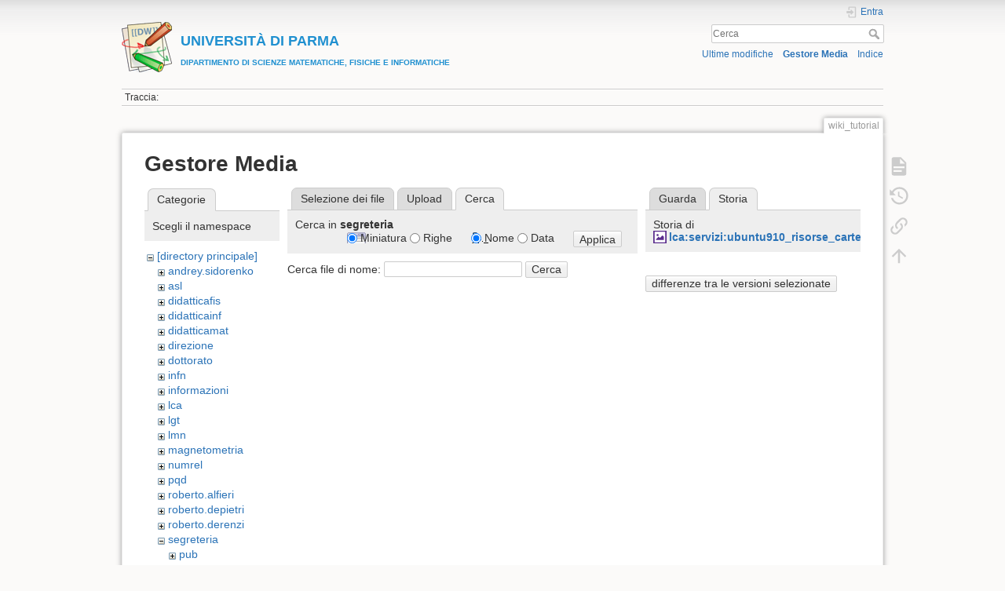

--- FILE ---
content_type: text/html; charset=utf-8
request_url: https://wiki.smfi.unipr.it/dokuwiki/doku.php?id=wiki_tutorial&tab_files=search&do=media&tab_details=history&image=lca%3Aservizi%3Aubuntu910_risorse_cartella_home.png&ns=segreteria
body_size: 22934
content:
<!DOCTYPE html>
<html lang="it" dir="ltr" class="no-js">
<head>
    <meta charset="utf-8" />
    <title>Wiki: mantenere la documentazione in modo efficace [UNIVERSIT&Agrave; DI PARMADIPARTIMENTO DI SCIENZE MATEMATICHE, FISICHE E INFORMATICHE]</title>
    <script>(function(H){H.className=H.className.replace(/\bno-js\b/,'js')})(document.documentElement)</script>
    <meta name="generator" content="DokuWiki"/>
<meta name="theme-color" content="#008800"/>
<meta name="robots" content="noindex,nofollow"/>
<link rel="search" type="application/opensearchdescription+xml" href="/dokuwiki/lib/exe/opensearch.php" title="&lt;b&gt;&lt;font color=#2090D0 size=&quot;1&quot;&gt;&lt;font size=&quot;4&quot;&gt;UNIVERSIT&amp;Agrave; DI PARMA&lt;/font&gt;&lt;br&gt;DIPARTIMENTO DI SCIENZE MATEMATICHE, FISICHE E INFORMATICHE&lt;/font&gt;&lt;/b&gt;"/>
<link rel="start" href="/dokuwiki/"/>
<link rel="contents" href="/dokuwiki/doku.php?id=wiki_tutorial&amp;do=index" title="Indice"/>
<link rel="manifest" href="/dokuwiki/lib/exe/manifest.php"/>
<link rel="alternate" type="application/rss+xml" title="Ultime modifiche" href="/dokuwiki/feed.php"/>
<link rel="alternate" type="application/rss+xml" title="Namespace corrente" href="/dokuwiki/feed.php?mode=list&amp;ns="/>
<link rel="alternate" type="text/html" title="HTML" href="/dokuwiki/doku.php?do=export_xhtml&amp;id=wiki_tutorial"/>
<link rel="alternate" type="text/plain" title="Marcatura wiki" href="/dokuwiki/doku.php?do=export_raw&amp;id=wiki_tutorial"/>
<link rel="stylesheet" href="/dokuwiki/lib/exe/css.php?t=dokuwiki&amp;tseed=e60c8455b9588f8696b4786b293368e0"/>
<!--[if gte IE 9]><!-->
<script >/*<![CDATA[*/var NS='';var JSINFO = {"move_renameokay":false,"move_allowrename":false,"id":"wiki_tutorial","namespace":"","ACT":"media","useHeadingNavigation":1,"useHeadingContent":0};
/*!]]>*/</script>
<script src="/dokuwiki/lib/exe/jquery.php?tseed=f0349b609f9b91a485af8fd8ecd4aea4" defer="defer">/*<![CDATA[*/
/*!]]>*/</script>
<script src="/dokuwiki/lib/exe/js.php?t=dokuwiki&amp;tseed=e60c8455b9588f8696b4786b293368e0" defer="defer">/*<![CDATA[*/
/*!]]>*/</script>
<!--<![endif]-->
    <meta name="viewport" content="width=device-width,initial-scale=1" />
    <link rel="shortcut icon" href="/dokuwiki/lib/tpl/dokuwiki/images/favicon.ico" />
<link rel="apple-touch-icon" href="/dokuwiki/lib/tpl/dokuwiki/images/apple-touch-icon.png" />
    </head>

<body>
    <div id="dokuwiki__site"><div id="dokuwiki__top" class="site dokuwiki mode_media tpl_dokuwiki     ">

        
<!-- ********** HEADER ********** -->
<header id="dokuwiki__header"><div class="pad group">

    
    <div class="headings group">
        <ul class="a11y skip">
            <li><a href="#dokuwiki__content">salta al contenuto</a></li>
        </ul>

        <h1 class="logo"><a href="/dokuwiki/doku.php?id=start"  accesskey="h" title="Home [h]"><img src="/dokuwiki/lib/tpl/dokuwiki/images/logo.png" width="64" height="64" alt="" /><span><b><font color=#2090D0 size="1"><font size="4">UNIVERSIT&Agrave; DI PARMA</font><br>DIPARTIMENTO DI SCIENZE MATEMATICHE, FISICHE E INFORMATICHE</font></b></span></a></h1>
            </div>

    <div class="tools group">
        <!-- USER TOOLS -->
                    <div id="dokuwiki__usertools">
                <h3 class="a11y">Strumenti Utente</h3>
                <ul>
                    <li class="action login"><a href="/dokuwiki/doku.php?id=wiki_tutorial&amp;do=login&amp;sectok=" title="Entra" rel="nofollow"><span>Entra</span><svg xmlns="http://www.w3.org/2000/svg" width="24" height="24" viewBox="0 0 24 24"><path d="M10 17.25V14H3v-4h7V6.75L15.25 12 10 17.25M8 2h9a2 2 0 0 1 2 2v16a2 2 0 0 1-2 2H8a2 2 0 0 1-2-2v-4h2v4h9V4H8v4H6V4a2 2 0 0 1 2-2z"/></svg></a></li>                </ul>
            </div>
        
        <!-- SITE TOOLS -->
        <div id="dokuwiki__sitetools">
            <h3 class="a11y">Strumenti Sito</h3>
            <form action="/dokuwiki/doku.php?id=start" method="get" role="search" class="search doku_form" id="dw__search" accept-charset="utf-8"><input type="hidden" name="do" value="search" /><input type="hidden" name="id" value="wiki_tutorial" /><div class="no"><input name="q" type="text" class="edit" title="[F]" accesskey="f" placeholder="Cerca" autocomplete="on" id="qsearch__in" value="" /><button value="1" type="submit" title="Cerca">Cerca</button><div id="qsearch__out" class="ajax_qsearch JSpopup"></div></div></form>            <div class="mobileTools">
                <form action="/dokuwiki/doku.php" method="get" accept-charset="utf-8"><div class="no"><input type="hidden" name="id" value="wiki_tutorial" /><select name="do" class="edit quickselect" title="Strumenti"><option value="">Strumenti</option><optgroup label="Strumenti Pagina"><option value="">Mostra pagina</option><option value="revisions">Revisioni precedenti</option><option value="backlink">Puntano qui</option></optgroup><optgroup label="Strumenti Sito"><option value="recent">Ultime modifiche</option><option value="media">Gestore Media</option><option value="index">Indice</option></optgroup><optgroup label="Strumenti Utente"><option value="login">Entra</option></optgroup></select><button type="submit">&gt;</button></div></form>            </div>
            <ul>
                <li class="action recent"><a href="/dokuwiki/doku.php?id=wiki_tutorial&amp;do=recent" title="Ultime modifiche [r]" rel="nofollow" accesskey="r">Ultime modifiche</a></li><li class="action media"><a href="/dokuwiki/doku.php?id=wiki_tutorial&amp;do=media&amp;ns=" title="Gestore Media" rel="nofollow">Gestore Media</a></li><li class="action index"><a href="/dokuwiki/doku.php?id=wiki_tutorial&amp;do=index" title="Indice [x]" rel="nofollow" accesskey="x">Indice</a></li>            </ul>
        </div>

    </div>

    <!-- BREADCRUMBS -->
            <div class="breadcrumbs">
                                        <div class="trace"><span class="bchead">Traccia:</span></div>
                    </div>
    
    <hr class="a11y" />
</div></header><!-- /header -->

        <div class="wrapper group">

            
            <!-- ********** CONTENT ********** -->
            <main id="dokuwiki__content"><div class="pad group">
                
                <div class="pageId"><span>wiki_tutorial</span></div>

                <div class="page group">
                                                            <!-- wikipage start -->
                    <div id="mediamanager__page">
<h1>Gestore Media</h1>
<div class="panel namespaces">
<h2>Categorie</h2>
<div class="panelHeader">Scegli il namespace</div>
<div class="panelContent" id="media__tree">

<ul class="idx">
<li class="media level0 open"><img src="/dokuwiki/lib/images/minus.gif" alt="−" /><div class="li"><a href="/dokuwiki/doku.php?id=wiki_tutorial&amp;ns=&amp;tab_files=files&amp;do=media&amp;tab_details=history&amp;image=lca%3Aservizi%3Aubuntu910_risorse_cartella_home.png" class="idx_dir">[directory principale]</a></div>
<ul class="idx">
<li class="media level1 closed"><img src="/dokuwiki/lib/images/plus.gif" alt="+" /><div class="li"><a href="/dokuwiki/doku.php?id=wiki_tutorial&amp;ns=andrey.sidorenko&amp;tab_files=files&amp;do=media&amp;tab_details=history&amp;image=lca%3Aservizi%3Aubuntu910_risorse_cartella_home.png" class="idx_dir">andrey.sidorenko</a></div></li>
<li class="media level1 closed"><img src="/dokuwiki/lib/images/plus.gif" alt="+" /><div class="li"><a href="/dokuwiki/doku.php?id=wiki_tutorial&amp;ns=asl&amp;tab_files=files&amp;do=media&amp;tab_details=history&amp;image=lca%3Aservizi%3Aubuntu910_risorse_cartella_home.png" class="idx_dir">asl</a></div></li>
<li class="media level1 closed"><img src="/dokuwiki/lib/images/plus.gif" alt="+" /><div class="li"><a href="/dokuwiki/doku.php?id=wiki_tutorial&amp;ns=didatticafis&amp;tab_files=files&amp;do=media&amp;tab_details=history&amp;image=lca%3Aservizi%3Aubuntu910_risorse_cartella_home.png" class="idx_dir">didatticafis</a></div></li>
<li class="media level1 closed"><img src="/dokuwiki/lib/images/plus.gif" alt="+" /><div class="li"><a href="/dokuwiki/doku.php?id=wiki_tutorial&amp;ns=didatticainf&amp;tab_files=files&amp;do=media&amp;tab_details=history&amp;image=lca%3Aservizi%3Aubuntu910_risorse_cartella_home.png" class="idx_dir">didatticainf</a></div></li>
<li class="media level1 closed"><img src="/dokuwiki/lib/images/plus.gif" alt="+" /><div class="li"><a href="/dokuwiki/doku.php?id=wiki_tutorial&amp;ns=didatticamat&amp;tab_files=files&amp;do=media&amp;tab_details=history&amp;image=lca%3Aservizi%3Aubuntu910_risorse_cartella_home.png" class="idx_dir">didatticamat</a></div></li>
<li class="media level1 closed"><img src="/dokuwiki/lib/images/plus.gif" alt="+" /><div class="li"><a href="/dokuwiki/doku.php?id=wiki_tutorial&amp;ns=direzione&amp;tab_files=files&amp;do=media&amp;tab_details=history&amp;image=lca%3Aservizi%3Aubuntu910_risorse_cartella_home.png" class="idx_dir">direzione</a></div></li>
<li class="media level1 closed"><img src="/dokuwiki/lib/images/plus.gif" alt="+" /><div class="li"><a href="/dokuwiki/doku.php?id=wiki_tutorial&amp;ns=dottorato&amp;tab_files=files&amp;do=media&amp;tab_details=history&amp;image=lca%3Aservizi%3Aubuntu910_risorse_cartella_home.png" class="idx_dir">dottorato</a></div></li>
<li class="media level1 closed"><img src="/dokuwiki/lib/images/plus.gif" alt="+" /><div class="li"><a href="/dokuwiki/doku.php?id=wiki_tutorial&amp;ns=infn&amp;tab_files=files&amp;do=media&amp;tab_details=history&amp;image=lca%3Aservizi%3Aubuntu910_risorse_cartella_home.png" class="idx_dir">infn</a></div></li>
<li class="media level1 closed"><img src="/dokuwiki/lib/images/plus.gif" alt="+" /><div class="li"><a href="/dokuwiki/doku.php?id=wiki_tutorial&amp;ns=informazioni&amp;tab_files=files&amp;do=media&amp;tab_details=history&amp;image=lca%3Aservizi%3Aubuntu910_risorse_cartella_home.png" class="idx_dir">informazioni</a></div></li>
<li class="media level1 closed"><img src="/dokuwiki/lib/images/plus.gif" alt="+" /><div class="li"><a href="/dokuwiki/doku.php?id=wiki_tutorial&amp;ns=lca&amp;tab_files=files&amp;do=media&amp;tab_details=history&amp;image=lca%3Aservizi%3Aubuntu910_risorse_cartella_home.png" class="idx_dir">lca</a></div></li>
<li class="media level1 closed"><img src="/dokuwiki/lib/images/plus.gif" alt="+" /><div class="li"><a href="/dokuwiki/doku.php?id=wiki_tutorial&amp;ns=lgt&amp;tab_files=files&amp;do=media&amp;tab_details=history&amp;image=lca%3Aservizi%3Aubuntu910_risorse_cartella_home.png" class="idx_dir">lgt</a></div></li>
<li class="media level1 closed"><img src="/dokuwiki/lib/images/plus.gif" alt="+" /><div class="li"><a href="/dokuwiki/doku.php?id=wiki_tutorial&amp;ns=lmn&amp;tab_files=files&amp;do=media&amp;tab_details=history&amp;image=lca%3Aservizi%3Aubuntu910_risorse_cartella_home.png" class="idx_dir">lmn</a></div></li>
<li class="media level1 closed"><img src="/dokuwiki/lib/images/plus.gif" alt="+" /><div class="li"><a href="/dokuwiki/doku.php?id=wiki_tutorial&amp;ns=magnetometria&amp;tab_files=files&amp;do=media&amp;tab_details=history&amp;image=lca%3Aservizi%3Aubuntu910_risorse_cartella_home.png" class="idx_dir">magnetometria</a></div></li>
<li class="media level1 closed"><img src="/dokuwiki/lib/images/plus.gif" alt="+" /><div class="li"><a href="/dokuwiki/doku.php?id=wiki_tutorial&amp;ns=numrel&amp;tab_files=files&amp;do=media&amp;tab_details=history&amp;image=lca%3Aservizi%3Aubuntu910_risorse_cartella_home.png" class="idx_dir">numrel</a></div></li>
<li class="media level1 closed"><img src="/dokuwiki/lib/images/plus.gif" alt="+" /><div class="li"><a href="/dokuwiki/doku.php?id=wiki_tutorial&amp;ns=pqd&amp;tab_files=files&amp;do=media&amp;tab_details=history&amp;image=lca%3Aservizi%3Aubuntu910_risorse_cartella_home.png" class="idx_dir">pqd</a></div></li>
<li class="media level1 closed"><img src="/dokuwiki/lib/images/plus.gif" alt="+" /><div class="li"><a href="/dokuwiki/doku.php?id=wiki_tutorial&amp;ns=roberto.alfieri&amp;tab_files=files&amp;do=media&amp;tab_details=history&amp;image=lca%3Aservizi%3Aubuntu910_risorse_cartella_home.png" class="idx_dir">roberto.alfieri</a></div></li>
<li class="media level1 closed"><img src="/dokuwiki/lib/images/plus.gif" alt="+" /><div class="li"><a href="/dokuwiki/doku.php?id=wiki_tutorial&amp;ns=roberto.depietri&amp;tab_files=files&amp;do=media&amp;tab_details=history&amp;image=lca%3Aservizi%3Aubuntu910_risorse_cartella_home.png" class="idx_dir">roberto.depietri</a></div></li>
<li class="media level1 closed"><img src="/dokuwiki/lib/images/plus.gif" alt="+" /><div class="li"><a href="/dokuwiki/doku.php?id=wiki_tutorial&amp;ns=roberto.derenzi&amp;tab_files=files&amp;do=media&amp;tab_details=history&amp;image=lca%3Aservizi%3Aubuntu910_risorse_cartella_home.png" class="idx_dir">roberto.derenzi</a></div></li>
<li class="media level1 open"><img src="/dokuwiki/lib/images/minus.gif" alt="−" /><div class="li"><a href="/dokuwiki/doku.php?id=wiki_tutorial&amp;ns=segreteria&amp;tab_files=files&amp;do=media&amp;tab_details=history&amp;image=lca%3Aservizi%3Aubuntu910_risorse_cartella_home.png" class="idx_dir">segreteria</a></div>
<ul class="idx">
<li class="media level2 closed"><img src="/dokuwiki/lib/images/plus.gif" alt="+" /><div class="li"><a href="/dokuwiki/doku.php?id=wiki_tutorial&amp;ns=segreteria%3Apub&amp;tab_files=files&amp;do=media&amp;tab_details=history&amp;image=lca%3Aservizi%3Aubuntu910_risorse_cartella_home.png" class="idx_dir">pub</a></div></li>
<li class="media level2 closed"><img src="/dokuwiki/lib/images/plus.gif" alt="+" /><div class="li"><a href="/dokuwiki/doku.php?id=wiki_tutorial&amp;ns=segreteria%3Auser&amp;tab_files=files&amp;do=media&amp;tab_details=history&amp;image=lca%3Aservizi%3Aubuntu910_risorse_cartella_home.png" class="idx_dir">user</a></div></li>
</ul>
</li>
<li class="media level1 closed"><img src="/dokuwiki/lib/images/plus.gif" alt="+" /><div class="li"><a href="/dokuwiki/doku.php?id=wiki_tutorial&amp;ns=seminario_di_dipartimento&amp;tab_files=files&amp;do=media&amp;tab_details=history&amp;image=lca%3Aservizi%3Aubuntu910_risorse_cartella_home.png" class="idx_dir">seminario_di_dipartimento</a></div></li>
<li class="media level1 closed"><img src="/dokuwiki/lib/images/plus.gif" alt="+" /><div class="li"><a href="/dokuwiki/doku.php?id=wiki_tutorial&amp;ns=unita_fisica&amp;tab_files=files&amp;do=media&amp;tab_details=history&amp;image=lca%3Aservizi%3Aubuntu910_risorse_cartella_home.png" class="idx_dir">unita_fisica</a></div></li>
<li class="media level1 closed"><img src="/dokuwiki/lib/images/plus.gif" alt="+" /><div class="li"><a href="/dokuwiki/doku.php?id=wiki_tutorial&amp;ns=unita_matematica&amp;tab_files=files&amp;do=media&amp;tab_details=history&amp;image=lca%3Aservizi%3Aubuntu910_risorse_cartella_home.png" class="idx_dir">unita_matematica</a></div></li>
<li class="media level1 closed"><img src="/dokuwiki/lib/images/plus.gif" alt="+" /><div class="li"><a href="/dokuwiki/doku.php?id=wiki_tutorial&amp;ns=wiki&amp;tab_files=files&amp;do=media&amp;tab_details=history&amp;image=lca%3Aservizi%3Aubuntu910_risorse_cartella_home.png" class="idx_dir">wiki</a></div></li>
</ul></li>
</ul>
</div>
</div>
<div class="panel filelist">
<h2 class="a11y">Selezione dei file</h2>
<ul class="tabs">
<li><a href="/dokuwiki/doku.php?id=wiki_tutorial&amp;tab_files=files&amp;do=media&amp;tab_details=history&amp;image=lca%3Aservizi%3Aubuntu910_risorse_cartella_home.png&amp;ns=segreteria">Selezione dei file</a></li>
<li><a href="/dokuwiki/doku.php?id=wiki_tutorial&amp;tab_files=upload&amp;do=media&amp;tab_details=history&amp;image=lca%3Aservizi%3Aubuntu910_risorse_cartella_home.png&amp;ns=segreteria">Upload</a></li>
<li><strong>Cerca</strong></li>
</ul>
<div class="panelHeader">
<h3>Cerca in <strong>segreteria</strong></h3>
<form method="get" action="/dokuwiki/doku.php?id=wiki_tutorial" class="options doku_form" accept-charset="utf-8"><input type="hidden" name="sectok" value="" /><input type="hidden" name="do" value="media" /><input type="hidden" name="tab_files" value="search" /><input type="hidden" name="tab_details" value="history" /><input type="hidden" name="image" value="lca:servizi:ubuntu910_risorse_cartella_home.png" /><input type="hidden" name="ns" value="segreteria" /><div class="no"><ul>
<li class="listType"><label for="listType__thumbs" class="thumbs">
<input name="list_dwmedia" type="radio" value="thumbs" id="listType__thumbs" class="thumbs" checked="checked" />
<span>Miniatura</span>
</label><label for="listType__rows" class="rows">
<input name="list_dwmedia" type="radio" value="rows" id="listType__rows" class="rows" />
<span>Righe</span>
</label></li>
<li class="sortBy"><label for="sortBy__name" class="name">
<input name="sort_dwmedia" type="radio" value="name" id="sortBy__name" class="name" checked="checked" />
<span>Nome</span>
</label><label for="sortBy__date" class="date">
<input name="sort_dwmedia" type="radio" value="date" id="sortBy__date" class="date" />
<span>Data</span>
</label></li>
<li><button value="1" type="submit">Applica</button></li>
</ul>
</div></form></div>
<div class="panelContent">
<div class="search">
<form id="dw__mediasearch" action="/dokuwiki/doku.php?id=wiki_tutorial&amp;do=media&amp;tab_files=search&amp;tab_details=history&amp;image=lca%3Aservizi%3Aubuntu910_risorse_cartella_home.png&amp;ns=segreteria" method="post" accept-charset="utf-8" class="doku_form"><input type="hidden" name="sectok" value="" /><input type="hidden" name="ns" value="segreteria" /><input type="hidden" name="mediado" value="searchlist" /><div class="no"><p ><label >
<span>Cerca file di nome:</span>
<input name="q" type="text" title="Cerca in segreteria:*" value="" />
</label> <button value="1" type="submit">Cerca</button></p></div></form></div>
</div>
</div>
<div class="panel file">
<h2 class="a11y">File</h2>
<ul class="tabs">
<li><a href="/dokuwiki/doku.php?id=wiki_tutorial&amp;tab_details=view&amp;do=media&amp;tab_files=search&amp;image=lca%3Aservizi%3Aubuntu910_risorse_cartella_home.png&amp;ns=segreteria">Guarda</a></li>
<li><strong>Storia</strong></li>
</ul>
<div class="panelHeader"><h3>Storia di <strong><a href="/dokuwiki/lib/exe/fetch.php?media=lca:servizi:ubuntu910_risorse_cartella_home.png" class="select mediafile mf_png" title="Mostra file originale">lca:servizi:ubuntu910_risorse_cartella_home.png</a></strong></h3></div>
<div class="panelContent">
<form id="page__revisions" action="/dokuwiki/doku.php?id=wiki_tutorial&amp;image=lca%3Aservizi%3Aubuntu910_risorse_cartella_home.png&amp;do=media&amp;tab_files=search&amp;tab_details=history&amp;ns=segreteria" class="changes doku_form" method="post" accept-charset="utf-8"><input type="hidden" name="sectok" value="" /><input type="hidden" name="mediado" value="diff" /><div class="no"><ul ></ul><button name="do[diff]" value="1" type="submit">differenze tra le versioni selezionate</button></div></form><div class="pagenav"></div></div>
</div>
</div>
                    <!-- wikipage stop -->
                                    </div>

                <div class="docInfo"><bdi>wiki_tutorial.txt</bdi> · Ultima modifica: 28/11/2008 14:34 da <bdi>roberto.alfieri</bdi></div>

                
                <hr class="a11y" />
            </div></main><!-- /content -->

            <!-- PAGE ACTIONS -->
            <nav id="dokuwiki__pagetools" aria-labelledby="dokuwiki__pagetools__heading">
                <h3 class="a11y" id="dokuwiki__pagetools__heading">Strumenti Pagina</h3>
                <div class="tools">
                    <ul>
                        <li class="show"><a href="/dokuwiki/doku.php?id=wiki_tutorial&amp;do=" title="Mostra pagina [v]" rel="nofollow" accesskey="v"><span>Mostra pagina</span><svg xmlns="http://www.w3.org/2000/svg" width="24" height="24" viewBox="0 0 24 24"><path d="M13 9h5.5L13 3.5V9M6 2h8l6 6v12a2 2 0 0 1-2 2H6a2 2 0 0 1-2-2V4c0-1.11.89-2 2-2m9 16v-2H6v2h9m3-4v-2H6v2h12z"/></svg></a></li><li class="revs"><a href="/dokuwiki/doku.php?id=wiki_tutorial&amp;do=revisions" title="Revisioni precedenti [o]" rel="nofollow" accesskey="o"><span>Revisioni precedenti</span><svg xmlns="http://www.w3.org/2000/svg" width="24" height="24" viewBox="0 0 24 24"><path d="M11 7v5.11l4.71 2.79.79-1.28-4-2.37V7m0-5C8.97 2 5.91 3.92 4.27 6.77L2 4.5V11h6.5L5.75 8.25C6.96 5.73 9.5 4 12.5 4a7.5 7.5 0 0 1 7.5 7.5 7.5 7.5 0 0 1-7.5 7.5c-3.27 0-6.03-2.09-7.06-5h-2.1c1.1 4.03 4.77 7 9.16 7 5.24 0 9.5-4.25 9.5-9.5A9.5 9.5 0 0 0 12.5 2z"/></svg></a></li><li class="backlink"><a href="/dokuwiki/doku.php?id=wiki_tutorial&amp;do=backlink" title="Puntano qui" rel="nofollow"><span>Puntano qui</span><svg xmlns="http://www.w3.org/2000/svg" width="24" height="24" viewBox="0 0 24 24"><path d="M10.59 13.41c.41.39.41 1.03 0 1.42-.39.39-1.03.39-1.42 0a5.003 5.003 0 0 1 0-7.07l3.54-3.54a5.003 5.003 0 0 1 7.07 0 5.003 5.003 0 0 1 0 7.07l-1.49 1.49c.01-.82-.12-1.64-.4-2.42l.47-.48a2.982 2.982 0 0 0 0-4.24 2.982 2.982 0 0 0-4.24 0l-3.53 3.53a2.982 2.982 0 0 0 0 4.24m2.82-4.24c.39-.39 1.03-.39 1.42 0a5.003 5.003 0 0 1 0 7.07l-3.54 3.54a5.003 5.003 0 0 1-7.07 0 5.003 5.003 0 0 1 0-7.07l1.49-1.49c-.01.82.12 1.64.4 2.43l-.47.47a2.982 2.982 0 0 0 0 4.24 2.982 2.982 0 0 0 4.24 0l3.53-3.53a2.982 2.982 0 0 0 0-4.24.973.973 0 0 1 0-1.42z"/></svg></a></li><li class="top"><a href="#dokuwiki__top" title="Torna su [t]" rel="nofollow" accesskey="t"><span>Torna su</span><svg xmlns="http://www.w3.org/2000/svg" width="24" height="24" viewBox="0 0 24 24"><path d="M13 20h-2V8l-5.5 5.5-1.42-1.42L12 4.16l7.92 7.92-1.42 1.42L13 8v12z"/></svg></a></li>                    </ul>
                </div>
            </nav>
        </div><!-- /wrapper -->

        
<!-- ********** FOOTER ********** -->
<footer id="dokuwiki__footer"><div class="pad">
    
    <div class="buttons">
                <a href="https://www.dokuwiki.org/donate" title="Donate" ><img
            src="/dokuwiki/lib/tpl/dokuwiki/images/button-donate.gif" width="80" height="15" alt="Donate" /></a>
        <a href="https://php.net" title="Powered by PHP" ><img
            src="/dokuwiki/lib/tpl/dokuwiki/images/button-php.gif" width="80" height="15" alt="Powered by PHP" /></a>
        <a href="//validator.w3.org/check/referer" title="Valid HTML5" ><img
            src="/dokuwiki/lib/tpl/dokuwiki/images/button-html5.png" width="80" height="15" alt="Valid HTML5" /></a>
        <a href="//jigsaw.w3.org/css-validator/check/referer?profile=css3" title="Valid CSS" ><img
            src="/dokuwiki/lib/tpl/dokuwiki/images/button-css.png" width="80" height="15" alt="Valid CSS" /></a>
        <a href="https://dokuwiki.org/" title="Driven by DokuWiki" ><img
            src="/dokuwiki/lib/tpl/dokuwiki/images/button-dw.png" width="80" height="15"
            alt="Driven by DokuWiki" /></a>
    </div>

    </div></footer><!-- /footer -->
    </div></div><!-- /site -->

    <div class="no"><img src="/dokuwiki/lib/exe/taskrunner.php?id=wiki_tutorial&amp;1768546561" width="2" height="1" alt="" /></div>
    <div id="screen__mode" class="no"></div></body>
</html>
